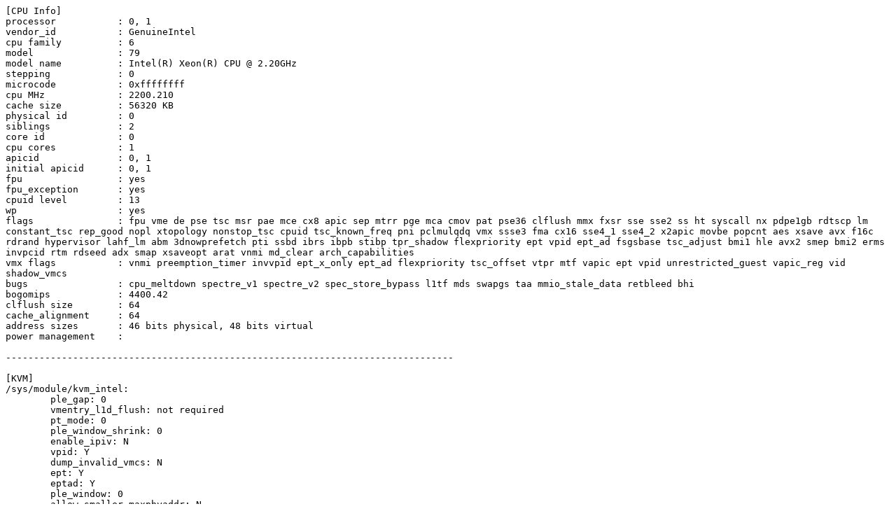

--- FILE ---
content_type: text/plain; charset=utf-8
request_url: https://syzkaller.appspot.com/text?tag=MachineInfo&x=fb0aaf9594939c91
body_size: 1228
content:
[CPU Info]
processor           : 0, 1
vendor_id           : GenuineIntel
cpu family          : 6
model               : 79
model name          : Intel(R) Xeon(R) CPU @ 2.20GHz
stepping            : 0
microcode           : 0xffffffff
cpu MHz             : 2200.210
cache size          : 56320 KB
physical id         : 0
siblings            : 2
core id             : 0
cpu cores           : 1
apicid              : 0, 1
initial apicid      : 0, 1
fpu                 : yes
fpu_exception       : yes
cpuid level         : 13
wp                  : yes
flags               : fpu vme de pse tsc msr pae mce cx8 apic sep mtrr pge mca cmov pat pse36 clflush mmx fxsr sse sse2 ss ht syscall nx pdpe1gb rdtscp lm constant_tsc rep_good nopl xtopology nonstop_tsc cpuid tsc_known_freq pni pclmulqdq vmx ssse3 fma cx16 sse4_1 sse4_2 x2apic movbe popcnt aes xsave avx f16c rdrand hypervisor lahf_lm abm 3dnowprefetch pti ssbd ibrs ibpb stibp tpr_shadow flexpriority ept vpid ept_ad fsgsbase tsc_adjust bmi1 hle avx2 smep bmi2 erms invpcid rtm rdseed adx smap xsaveopt arat vnmi md_clear arch_capabilities
vmx flags           : vnmi preemption_timer invvpid ept_x_only ept_ad flexpriority tsc_offset vtpr mtf vapic ept vpid unrestricted_guest vapic_reg vid shadow_vmcs
bugs                : cpu_meltdown spectre_v1 spectre_v2 spec_store_bypass l1tf mds swapgs taa mmio_stale_data retbleed bhi
bogomips            : 4400.42
clflush size        : 64
cache_alignment     : 64
address sizes       : 46 bits physical, 48 bits virtual
power management    : 

--------------------------------------------------------------------------------

[KVM]
/sys/module/kvm_intel:
	ple_gap: 0
	vmentry_l1d_flush: not required
	pt_mode: 0
	ple_window_shrink: 0
	enable_ipiv: N
	vpid: Y
	dump_invalid_vmcs: N
	ept: Y
	eptad: Y
	ple_window: 0
	allow_smaller_maxphyaddr: N
	enable_apicv: N
	flexpriority: Y
	error_on_inconsistent_vmcs_config: Y
	nested: Y
	fasteoi: Y
	enable_shadow_vmcs: Y
	preemption_timer: Y
	emulate_invalid_guest_state: Y
	ple_window_max: 0
	pml: N
	vnmi: Y
	ple_window_grow: 0
	unrestricted_guest: Y
	nested_early_check: N

/sys/module/kvm_amd:
	nrips: 1
	npt: Y
	pause_filter_count_max: 65535
	lbrv: 1
	vnmi: Y
	dump_invalid_vmcb: N
	pause_filter_thresh: 128
	intercept_smi: Y
	pause_filter_count_grow: 2
	force_avic: N
	tsc_scaling: 1
	pause_filter_count_shrink: 0
	vgif: 1
	avic: N
	pause_filter_count: 3000
	vls: 1
	nested: 1

/sys/module/kvm:
	eager_page_split: Y
	enable_pmu: N
	vector_hashing: Y
	halt_poll_ns_grow: 2
	nx_huge_pages_recovery_ratio: 60
	mitigate_smt_rsb: N
	flush_on_reuse: N
	force_emulation_prefix: 0
	ignore_msrs: N
	kvmclock_periodic_sync: Y
	report_ignored_msrs: Y
	min_timer_period_us: 200
	mmio_caching: Y
	nx_huge_pages_recovery_period_ms: 0
	halt_poll_ns: 200000
	halt_poll_ns_shrink: 0
	tsc_tolerance_ppm: 250
	pi_inject_timer: 0
	nx_huge_pages: N
	lapic_timer_advance_ns: -1
	tdp_mmu: Y
	enable_vmware_backdoor: N
	halt_poll_ns_grow_start: 10000


--------------------------------------------------------------------------------

